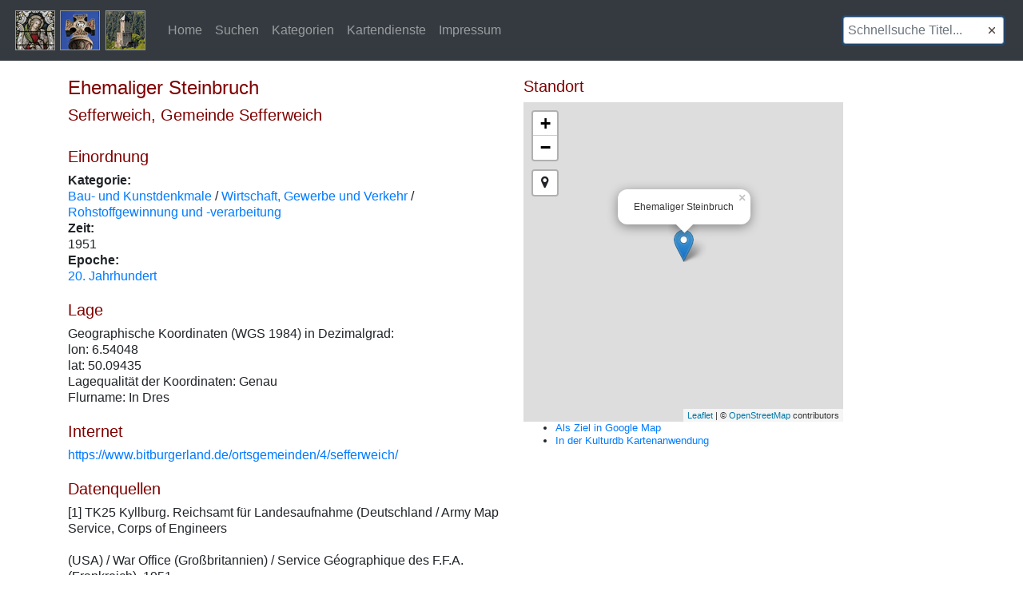

--- FILE ---
content_type: text/html; charset=UTF-8
request_url: https://www.kulturdb.de/einobjekt.php?id=47010
body_size: 2714
content:
<!DOCTYPE html>
<html lang="de">
  <head>
    <!-- Required meta tags -->
    <meta charset="utf-8">
    <meta name="viewport" content="width=device-width, initial-scale=1, shrink-to-fit=no">

    <!-- Bootstrap CSS -->
    <link rel="stylesheet" href="css/bootstrap.min.css" >
	 <link rel="stylesheet" href="css/leaflet.css" />
	 <link rel="stylesheet" href="https://maxcdn.bootstrapcdn.com/font-awesome/4.7.0/css/font-awesome.min.css">
	<link rel="stylesheet" href="https://cdnjs.cloudflare.com/ajax/libs/leaflet-locatecontrol/0.66.2/L.Control.Locate.min.css" />
	<link rel="stylesheet" href="css/MarkerCluster.Default.css" />
    <link href="css/Control.FullScreen.css" rel="stylesheet" type="text/css" />	
	<link href="css/kendo.common.min.css" rel="stylesheet" type="text/css" />
	<link href="css/kendo.default.min.css" rel="stylesheet" type="text/css" />
	<!-- Custom styles for this template -->
    <link href="css/custom.css" rel="stylesheet">
	<link rel="shortcut icon" type="image/x-icon" href="favicon.ico">
	<title>Datenbank der Kulturgüter in der Region Trier</title>
  </head>
  <body>	
	<button onclick="topFunction()" id="upBtn" title="Nach oben"><img src="img/to_top.png" > </button>
    <nav class="navbar navbar-expand-md navbar-dark fixed-top bg-dark">
      <a class="navbar-brand" href="index.php"><img src="img/logo.png"></a>
      <button class="navbar-toggler" type="button" data-toggle="collapse" data-target="#navbarsExampleDefault" aria-controls="navbarsExampleDefault" aria-expanded="false" aria-label="Toggle navigation">
        <span class="navbar-toggler-icon"></span>
      </button>

      <div class="collapse navbar-collapse" id="navbarsExampleDefault">
        <ul class="navbar-nav mr-auto">		
          <li class="nav-item ">
            <a class="nav-link" href="index.php">Home<span class="sr-only"></span></a>
          </li>
		   <li class="nav-item">
            <a class="nav-link " href="suche.php">Suchen<span class="sr-only"></span></a>
          </li>
		   <li class="nav-item">
            <a class="nav-link " href="allekategorien.php">Kategorien<span class="sr-only"></span></a>
          </li>		  
		 <li class="nav-item">
            <a class="nav-link " href="kartendienste.php">Kartendienste<span class="sr-only"></span></a>
          </li>
		<li class="nav-item">
            <a class="nav-link " href="impressum.php">Impressum<span class="sr-only"></span></a>
          </li>
        </ul>
        <form class="form-inline my-2 my-lg-0">
          <input class="form-control mr-sm-2" id="fastSearch" type="text" placeholder="Schnellsuche Titel..." aria-label="Schnellsuche Titel...">
        </form>
      </div>
    </nav>

	
    
    <div class="container">
		<div class="row">
		  <div class="col-md-6">
		  			  <br><br>
						<h4>Ehemaliger Steinbruch</h4>
			<h5></h5>
			<h5>Sefferweich, Gemeinde Sefferweich </h5>
			<br>
			
			
						<h5>Einordnung</h5>
						<strong>Kategorie:</strong><br>
			<a href="alleobjekte.php?kat=a&kd=Bau- und Kunstdenkmale" >Bau- und Kunstdenkmale</a> / <a href="alleobjekte.php?kat=b&kd=Wirtschaft, Gewerbe und Verkehr" >Wirtschaft, Gewerbe und Verkehr</a> / <a href="alleobjekte.php?kat=c&kd=Rohstoffgewinnung und -verarbeitung" >Rohstoffgewinnung und -verarbeitung</a><br>			<strong>Zeit:</strong><br>
			1951<br>
			<strong>Epoche:</strong><br>
			<a href="alleobjekte.php?kat=e&kd=20. Jahrhundert" >20. Jahrhundert</a><br><br>			
			<h5>Lage</h5>
			Geographische Koordinaten (WGS 1984) in Dezimalgrad:<br>
			lon: 6.54048<br>
			lat: 50.09435<br>
			Lagequalität der Koordinaten: Genau<br>
			Flurname: In Dres<br><br>
			
			<h5>Internet</h5>
						
			<a href="https://www.bitburgerland.de/ortsgemeinden/4/sefferweich/" target="_blank">https://www.bitburgerland.de/ortsgemeinden/4/sefferweich/</a><br><br>
			
			<h5>Datenquellen</h5>
			[1] TK25 Kyllburg. Reichsamt für Landesaufnahme (Deutschland / Army Map Service, Corps of Engineers <br /><br />
(USA) / War Office (Großbritannien) / Service Géographique des F.F.A. (Frankreich), 1951.<br><br>
			
																								<br>
			
			<h5>Stand</h5>
			Letzte Bearbeitung: 08.02.2018<br>
			Interne ID: 47010<br>
			ObjektURL: <a href="https://kulturdb.de/einobjekt.php?id=47010" target="_blank" >https://kulturdb.de/einobjekt.php?id=47010</a><br>
			<a href="mailto:?subject=Datenbank der Kulturgüter in der Region Trier - Ehemaliger Steinbruch&body=https://kulturdb.de/einobjekt.php?id=47010">ObjektURL als Mail versenden</a><br><br>
		  </div>
		  <div class="col-md-6">
		   		  <br><br>
					  <h5>Standort</h5>
		  <div id="objmap" style= "max-width: 400px; height:400px;"></div>
		  
		  <ul style="font-size: 0.8rem;">
		  <li><a href="https://www.google.com/maps/dir//50.09435,6.54048" target="_blank">Als Ziel in Google Map</a></li>
		  <li><a href="https://kulturdb.de/kdb_maplibre/?lon=6.54048&lat=50.09435&zoom=18.23&heading=0&pitch=16.5&layers=basemapv_grau,alkis_flurstuecke,alkis_flurstuecke_fill,grenze_kdb,kdb_all,wms_schummerung_de,alkis_flurstuecke_line,kdb_all_point,kdb_all_label" target="_blank">In der Kulturdb Kartenanwendung</a></li>
		 <!-- 
		   <li><a href="https://kulturdb.de/kdb_utm/mod_kdb/get_obj.php?lfdnr=47010&bl=wms_rp_dtk" target="_blank">Auf Topographischer Karte</a></li>		   
		  <li><a href="https://kulturdb.de/kdb_utm/mod_kdb/get_obj.php?lfdnr=47010&bl=rp_dop" target="_blank">Auf Luftbild</a></li>		  
		  <li><a href="https://kulturdb.de/kdb_utm/mod_kdb/get_obj.php?lfdnr=47010&bl=preussen" target="_blank">Auf Preußischer  Kartenaufnahme (1843-1873)</a></li>		  
		  <li><a href="https://kulturdb.de/kdb_utm/mod_kdb/get_obj.php?lfdnr=47010&bl=tranchot" target="_blank">Auf Kartenaufnahme der Rheinlande (1803-1820)</a></li>
		 -->
		 
		 </ul>
		  
		  		  		  		  		  		  
			<input id="myModal_titel" type="hidden" value="Ehemaliger Steinbruch" />
			<input id="myModal_lat" type="hidden" value="50.09435" />
			<input id="myModal_lon" type="hidden" value="6.54048" />
		  </div>

		</div>
    </div>
		
		
	    <div class="container">
 
	      <hr>
      <footer>
        <p>&copy; Datenbank der Kulturgüter in der Region Trier 2025 &nbsp;&nbsp;<a href="datenschutz.php" target="_blank" >Datenschutz</a> </p>
      </footer>
	  
	<script type="text/javascript">
		// Get the button
		let upbutton = document.getElementById("upBtn");

		// When the user scrolls down 20px from the top of the document, show the button
		window.onscroll = function() {scrollFunction()};

		function scrollFunction() {
		  if (document.body.scrollTop > 20 || document.documentElement.scrollTop > 20) {
			upbutton.style.display = "block";
		  } else {
			upbutton.style.display = "none";
		  }
		}

		// When the user clicks on the button, scroll to the top of the document
		function topFunction() {
		  document.body.scrollTop = 0;
		  document.documentElement.scrollTop = 0;
		}
	</script>	</div> <!-- /container -->

		<!-- Optional JavaScript -->
	<!-- jQuery first, then Popper.js, then Bootstrap JS -->
	<script src="js/jquery.full.js"  type="text/javascript" ></script>
	<script src="js/popper.min.js"  type="text/javascript" ></script>
	<script src="js/bootstrap.min.js"  type="text/javascript" ></script>
	<script src="js/kendo.full.js" type="text/javascript"></script>
	<script src="js/leaflet.js" type="text/javascript"></script>
	<script src="js/Locate.js" ></script>
	<script src="js/kdb.js" type="text/javascript"></script>
		<script type="text/javascript">		
		fastSearchAutocomplete();		
				createLeafletmap(50.09435,6.54048,'Ehemaliger Steinbruch');
				
	</script>	
	</body>
</html>



--- FILE ---
content_type: text/css
request_url: https://www.kulturdb.de/css/kendo.default.min.css
body_size: 9897
content:
/* Kendo skin */
.k-theme-test-class,
.ktb-theme-id-default {
  opacity: 0;
}
.ktb-var-accent {
  color: #c00000;
}
.ktb-var-base {
  color: #e9e9e9;
}
.ktb-var-background {
  color: #ffffff;
}
.ktb-var-border-radius {
  border-radius: 3px;
}
.ktb-var-normal-background {
  color: #ffffff;
}
.ktb-var-normal-gradient {
  background-image: none;
  background-image: none, linear-gradient(to bottom, rgba(255, 255, 255, 0.6) 0px, transparent 100%);
}
.ktb-var-normal-text-color {
  color: #2e2e2e;
}
.ktb-var-hover-background {
  color: #bcb4b0;
}
.ktb-var-hover-gradient {
  background-image: none;
  background-image: none, linear-gradient(to bottom, rgba(255, 255, 255, 0.4) 0px, transparent 100%);
}
.ktb-var-hover-text-color {
  color: #2e2e2e;
}
.ktb-var-selected-background {
  color: #c00000;
}
.ktb-var-selected-gradient {
  background-image: none;
  background-image: none, linear-gradient(to bottom, rgba(255, 255, 255, 0.2) 0px, transparent 100%);
}
.ktb-var-selected-text-color {
  color: #ffffff;
}
.ktb-var-error {
  color: #db4240;
}
.ktb-var-warning {
  color: #ffe79e;
}
.ktb-var-success {
  color: #37b400;
}
.ktb-var-info {
  color: #0066cc;
}
.ktb-var-series-a {
  color: #c00000;
}
.ktb-var-series-b {
  color: #a0a700;
}
.ktb-var-series-c {
  color: #ff8d00;
}
.ktb-var-series-d {
  color: #678900;
}
.ktb-var-series-e {
  color: #ffb53c;
}
.ktb-var-series-f {
  color: #396000;
}
.k-grid-norecords-template {
  background-color: #ffffff;
  border: 1px solid #d5d5d5;
}
.k-in,
.k-item,
.k-window-action {
  border-color: transparent;
}
/* main colors */
.k-block,
.k-widget {
  background-color: #ffffff;
}
.k-block,
.k-widget,
.k-input,
.k-textbox,
.k-group,
.k-content,
.k-header,
.k-filter-row > th,
.k-editable-area,
.k-separator,
.k-colorpicker .k-i-arrow-s,
.k-textbox > input,
.k-autocomplete,
.k-dropdown-wrap,
.k-toolbar,
.k-group-footer td,
.k-grid-footer,
.k-footer-template td,
.k-state-default,
.k-state-default .k-select,
.k-state-disabled,
.k-grid-header,
.k-grid-header-wrap,
.k-grid-header-locked,
.k-grid-footer-locked,
.k-grid-content-locked,
.k-grid td,
.k-grid td.k-state-selected,
.k-grid-footer-wrap,
.k-pager-wrap,
.k-pager-wrap .k-link,
.k-pager-refresh,
.k-grouping-header,
.k-grouping-header .k-group-indicator,
.k-panelbar > .k-item > .k-link,
.k-panel > .k-item > .k-link,
.k-panelbar .k-panel,
.k-panelbar .k-content,
.k-treemap-tile,
.k-calendar th,
.k-slider-track,
.k-splitbar,
.k-dropzone-active,
.k-tiles,
.k-toolbar,
.k-tooltip,
.k-button-group .k-tool,
.k-upload-files,
.k-popup.k-align .k-list .k-item:last-child,
.k-editor-dialog .k-tabstrip-items {
  border-color: #d5d5d5;
}
.k-group,
.k-toolbar,
.k-grouping-header,
.k-pager-wrap,
.k-group-footer td,
.k-grid-footer,
.k-footer-template td,
.k-widget .k-status,
.k-calendar th,
.k-dropzone-hovered,
.k-widget.k-popup {
  background-color: #f5f5f5;
}
.k-grouping-row td,
td.k-group-cell,
.k-resize-handle-inner {
  background-color: #eae8e8;
}
.k-list-container {
  border-color: #c5c5c5;
  background-color: #e9e9e9;
}
.k-content,
.k-editable-area,
.k-panelbar > li.k-item,
.k-panel > li.k-item,
.k-tiles {
  background-color: #ffffff;
}
.k-alt,
.k-separator,
.k-resource.k-alt,
.k-pivot-layout > tbody > tr:first-child > td:first-child {
  background-color: #f1f1f1;
}
.k-pivot-rowheaders .k-alt .k-alt,
.k-header.k-alt {
  background-color: #dcdcdc;
}
.k-textbox,
.k-autocomplete.k-header,
.k-dropdown-wrap.k-state-active,
.k-picker-wrap.k-state-active,
.k-numeric-wrap.k-state-active {
  border-color: #d5d5d5;
  background-color: #e9e9e9;
}
.k-textbox > input,
.k-autocomplete .k-input,
.k-dropdown-wrap .k-input,
.k-autocomplete.k-state-focused .k-input,
.k-dropdown-wrap.k-state-focused .k-input,
.k-picker-wrap.k-state-focused .k-input,
.k-numeric-wrap.k-state-focused .k-input {
  border-color: #d5d5d5;
}
input.k-textbox,
textarea.k-textbox,
input.k-textbox:hover,
textarea.k-textbox:hover,
.k-textbox > input {
  background: none;
}
.k-input,
input.k-textbox,
textarea.k-textbox,
input.k-textbox:hover,
textarea.k-textbox:hover,
.k-textbox > input,
.k-multiselect-wrap {
  background-color: #fff;
  color: #2e2e2e;
}
.k-input[readonly] {
  background-color: #fff;
  color: #2e2e2e;
}
.k-block,
.k-widget,
.k-popup,
.k-content,
.k-toolbar,
.k-dropdown .k-input {
  color: #2e2e2e;
}
.k-inverse {
  color: #ffffff;
}
.k-block {
  color: #313131;
}
.k-link:link,
.k-link:visited,
.k-nav-current.k-state-hover .k-link {
  color: #2e2e2e;
}
.k-tabstrip-items .k-link,
.k-panelbar > li > .k-link {
  color: #2e2e2e;
}
.k-header,
.k-treemap-title,
.k-grid-header .k-header > .k-link {
  color: #313131;
}
.k-header,
.k-grid-header,
.k-toolbar,
.k-dropdown-wrap,
.k-picker-wrap,
.k-numeric-wrap,
.k-grouping-header,
.k-pager-wrap,
.k-textbox,
.k-button,
.k-progressbar,
.k-draghandle,
.k-autocomplete,
.k-state-highlight,
.k-tabstrip-items .k-item,
.k-panelbar .k-tabstrip-items .k-item,
.km-pane-wrapper > .km-pane > .km-view > .km-content {
  background-image: none;
  background-image: none, linear-gradient(to bottom, rgba(255, 255, 255, 0.6) 0px, transparent 100%);
  background-position: 50% 50%;
  background-color: #eae8e8;
}
.k-block,
.k-header,
.k-grid-header,
.k-toolbar,
.k-grouping-header,
.k-pager-wrap,
.k-button,
.k-draghandle,
.k-treemap-tile,
html .km-pane-wrapper .k-header {
  background-color: #eae8e8;
}
.k-mediaplayer-toolbar {
  background-color: rgba(245, 245, 245, 0.7);
}
/* icons */
.k-icon:hover,
.k-state-hover .k-icon,
.k-state-selected .k-icon,
.k-state-focused .k-icon,
.k-column-menu .k-state-hover .k-sprite,
.k-column-menu .k-state-active .k-sprite,
.k-pager-numbers .k-current-page .k-link:hover:after,
.k-scheduler-toolbar > ul.k-scheduler-views > li.k-current-view.k-state-hover > .k-link:after {
  opacity: 1;
}
.k-icon,
.k-state-disabled .k-icon,
.k-column-menu .k-sprite,
.k-pager-numbers .k-current-page .k-link:after,
.k-scheduler-toolbar > ul.k-scheduler-views > li.k-current-view > .k-link:after {
  opacity: 0.9;
}
.k-mobile-list .k-check:checked,
.k-mobile-list .k-edit-field [type=checkbox]:checked,
.k-mobile-list .k-edit-field [type=radio]:checked {
  opacity: 0.9;
}
.k-tool {
  border-color: transparent;
}
.k-icon,
.k-tool-icon,
.k-grouping-dropclue,
.k-drop-hint,
.k-column-menu .k-sprite,
.k-grid-mobile .k-resize-handle-inner:before,
.k-grid-mobile .k-resize-handle-inner:after,
.k-pager-numbers .k-current-page .k-link:after,
.k-scheduler-toolbar > ul.k-scheduler-views > li.k-current-view > .k-link:after,
.k-gantt-views > .k-current-view > .k-link:after {
  background-image: url('img/sprite.png');
  border-color: transparent;
}
/* IE will ignore the above selectors if these are added too */
.k-mobile-list .k-check:checked,
.k-mobile-list .k-edit-field [type=checkbox]:checked,
.k-mobile-list .k-edit-field [type=radio]:checked {
  background-image: url('img/sprite.png');
  border-color: transparent;
}
.k-loading,
.k-state-hover .k-loading,
.k-i-loading,
.k-state-hover .k-i-loading {
  background-image: url('img/loading.gif');
  background-position: 50% 50%;
}
.k-loading-image {
  background-image: url('img/loading-image.gif');
}
.k-loading-color {
  background-color: #ffffff;
}
.k-button {
  color: #2e2e2e;
  border-color: #c5c5c5;
  background-color: #e9e9e9;
}
.k-draghandle {
  border-color: #c5c5c5;
  background-color: #ffffff;
  box-shadow: none;
}
.k-draghandle:hover {
  border-color: #b6b6b6;
  background-color: #bbb4b1;
  box-shadow: none;
}
/* Scheduler */
.k-scheduler {
  color: #ffffff;
  background-color: #ffffff;
}
.k-scheduler-layout {
  color: #2e2e2e;
}
.k-scheduler-datecolumn,
.k-scheduler-groupcolumn {
  background-color: #ffffff;
  color: #2e2e2e;
}
.k-scheduler-times tr,
.k-scheduler-times th,
.k-scheduler-table td,
.k-scheduler-header th,
.k-scheduler-header-wrap,
.k-scheduler-times {
  border-color: #c5c5c5;
}
.k-nonwork-hour {
  background-color: #f1f1f1;
}
.k-gantt .k-nonwork-hour {
  background-color: rgba(233, 233, 233, 0.2);
}
.k-gantt .k-header.k-nonwork-hour {
  background-color: rgba(233, 233, 233, 0.15);
}
.k-scheduler-table .k-today,
.k-today > .k-scheduler-datecolumn,
.k-today > .k-scheduler-groupcolumn {
  background-color: #f8f8f8;
}
.k-scheduler-now-arrow {
  border-left-color: #721715;
}
.k-scheduler-now-line {
  background-color: #721715;
}
.k-event,
.k-task-complete {
  border-color: #ff6969;
  background: #ff1d1d 0 -257px url('textures/highlight.png') repeat-x;
  color: #ffffff;
}
.k-event-inverse {
  color: #ffffff;
}
.k-event.k-state-selected {
  background-position: 0 0;
  box-shadow: 0 0 0 2px #2e2e2e;
}
.k-event .k-resize-handle:after,
.k-task-single .k-resize-handle:after {
  background-color: #787878;
}
.k-scheduler-marquee:before,
.k-scheduler-marquee:after {
  border-color: #c00000;
}
.k-panelbar .k-content,
.k-panelbar .k-panel,
.k-panelbar .k-item {
  background-color: #ffffff;
  color: #2e2e2e;
  border-color: #c5c5c5;
}
.k-panelbar > li > .k-link {
  color: #2e2e2e;
}
.k-panelbar > .k-item > .k-link {
  border-color: #c5c5c5;
}
.k-panel > li.k-item {
  background-color: #ffffff;
}
/* states */
.k-state-active,
.k-state-active:hover,
.k-active-filter,
.k-tabstrip .k-state-active {
  background-color: #ffffff;
  border-color: #9f9f9f;
  color: #313131;
}
.k-fieldselector .k-list-container {
  background-color: #ffffff;
}
.k-button:focus,
.k-button.k-state-focused {
  border-color: #c5c5c5;
}
.k-button:hover,
.k-button.k-state-hover {
  color: #2e2e2e;
  border-color: #b6b6b6;
  background-color: #bcb4b0;
}
.k-button:active,
.k-button.k-state-active {
  color: #ffffff;
  background-color: #c00000;
  border-color: #c50000;
}
.k-button:active:hover,
.k-button.k-state-active:hover {
  color: #ffffff;
  border-color: #8d8079;
  background-color: #cf0000;
}
.k-button[disabled],
.k-button.k-state-disabled,
.k-state-disabled .k-button,
.k-state-disabled .k-button:hover,
.k-button.k-state-disabled:hover,
.k-state-disabled .k-button:active,
.k-button.k-state-disabled:active {
  color: #c3c3c3;
  border-color: #c5c5c5;
  background-color: #e9e9e9;
  background-image: none;
  background-image: none, linear-gradient(to bottom, rgba(255, 255, 255, 0.6) 0px, transparent 100%);
}
.k-button:focus:not(.k-state-disabled):not([disabled]) {
  box-shadow: inset 0 0 3px 1px #b6b6b6;
}
.k-button:focus:active:not(.k-state-disabled):not([disabled]) {
  box-shadow: inset 0 0 3px 1px #920000;
}
.k-menu .k-state-hover > .k-state-active {
  background-color: transparent;
}
.k-button-bare.k-state-focused .k-font-icon,
.k-button-bare:focus .k-font-icon {
  text-shadow: 0 0 3px currentColor;
}
html .k-mediaplayer-toolbar .k-button-bare:active,
html .k-mediaplayer-toolbar .k-button-bare.k-state-active,
html .k-mediaplayer-toolbar .k-button-bare.k-state-active:hover {
  color: #c00000;
}
.k-menu .k-state-selected > .k-link {
  color: #ffffff;
  background-color: #c00000;
  border-color: #c50000;
  background-image: none;
  background-image: none, linear-gradient(to bottom, rgba(255, 255, 255, 0.2) 0px, transparent 100%);
}
.k-menu .k-link.k-state-active {
  background-color: #ffffff;
  border-color: #9f9f9f;
  color: #313131;
}
.k-menu .k-state-hover > .k-link {
  color: #2e2e2e;
  background-color: #bcb4b0;
  border-color: #b6b6b6;
  background-image: none;
  background-image: none, linear-gradient(to bottom, rgba(255, 255, 255, 0.4) 0px, transparent 100%);
}
.k-state-highlight {
  background: #ffffff;
  color: #313131;
}
.k-state-focused,
.k-grouping-row .k-state-focused {
  border-color: #d5d5d5;
}
.k-calendar .k-link {
  color: #2e2e2e;
}
.k-calendar .k-footer {
  padding: 0;
}
.k-calendar .k-footer .k-nav-today {
  color: #2e2e2e;
  text-decoration: none;
  background-color: #ffffff;
}
.k-calendar .k-footer .k-nav-today:hover,
.k-calendar .k-footer .k-nav-today.k-state-hover {
  background-color: #ffffff;
  text-decoration: underline;
}
.k-calendar .k-footer .k-nav-today:active {
  background-color: #ffffff;
}
.k-calendar .k-link.k-nav-fast {
  color: #2e2e2e;
}
.k-calendar .k-nav-fast.k-state-hover {
  text-decoration: none;
  background-color: #bcb4b0;
  color: #2e2e2e;
}
.k-calendar .k-link.k-state-hover {
  border-radius: 4px;
}
.k-calendar .k-today {
  box-shadow: inset 0 0 0 1px #c00000;
}
.k-calendar .k-today .k-link {
  color: #c00000;
  font-weight: bold;
}
.k-calendar td.k-today.k-state-focused,
.k-calendar td.k-today.k-state-focused.k-state-hover {
  box-shadow: inset 0 0 3px 1px #aeaeae;
}
.k-calendar td.k-today.k-state-hover,
.k-calendar td.k-today.k-state-selected {
  box-shadow: none;
}
.k-calendar td.k-today.k-state-hover .k-link {
  color: #2e2e2e;
}
.k-calendar .k-footer .k-link {
  border-radius: 0;
}
.k-calendar th {
  background-color: #f5f5f5;
}
.k-calendar td.k-state-selected.k-state-hover {
  background-color: #c00000;
  background-image: none;
}
.k-calendar td.k-state-selected .k-link,
.k-calendar td.k-today.k-state-selected.k-state-hover .k-link {
  color: #ffffff;
}
.k-calendar td.k-state-focused.k-state-selected,
.k-calendar td.k-state-selected.k-state-active,
.k-calendar td.k-state-selected:active,
.k-calendar td.k-state-selected.k-state-hover:active {
  box-shadow: inset 0 0 3px 1px #aeaeae;
}
.k-window-titlebar .k-link {
  border-radius: 4px;
}
.k-calendar-container.k-group {
  border-color: #c5c5c5;
}
.k-state-selected,
.k-state-selected:link,
.k-state-selected:visited,
.k-list > .k-state-selected,
.k-list > .k-state-highlight,
.k-panel > .k-state-selected,
.k-ghost-splitbar-vertical,
.k-ghost-splitbar-horizontal,
.k-draghandle.k-state-selected:hover,
.k-scheduler .k-scheduler-toolbar .k-state-selected,
.k-scheduler .k-today.k-state-selected,
.k-marquee-color {
  color: #ffffff;
  background-color: #c00000;
  border-color: #c50000;
}
.k-virtual-item.k-first,
.k-group-header + .k-list > .k-item.k-first,
.k-static-header + .k-list > .k-item.k-first {
  border-top-color: #b6b6b6;
}
.k-group-header + div > .k-list > .k-item.k-first:before {
  border-top-color: #b9b3b3;
}
.k-popup > .k-group-header,
.k-popup > .k-virtual-wrap > .k-group-header {
  background: #b6b6b6;
  color: #ffffff;
}
.k-popup .k-list .k-item > .k-group {
  background: #b9b3b3;
  color: #fff;
  border-bottom-left-radius: 2px;
}
.k-popup .k-treeview .k-item > .k-group {
  background: transparent;
  color: #2e2e2e;
}
.k-marquee-text {
  color: #ffffff;
}
.k-state-focused,
.k-list > .k-state-focused,
.k-listview > .k-state-focused,
.k-grid-header th.k-state-focused,
td.k-state-focused,
.k-button.k-state-focused {
  box-shadow: inset 0 0 3px 1px #aeaeae;
}
.k-state-focused.k-state-selected,
.k-list > .k-state-focused.k-state-selected,
.k-listview > .k-state-focused.k-state-selected,
td.k-state-focused.k-state-selected {
  box-shadow: inset 0 0 3px 1px #920000;
}
.k-ie8 .k-panelbar span.k-state-focused,
.k-ie8 .k-menu li.k-state-focused,
.k-ie8 .k-listview > .k-state-focused,
.k-ie8 .k-grid-header th.k-state-focused,
.k-ie8 td.k-state-focused,
.k-ie8 .k-tool.k-state-hover,
.k-ie8 .k-button:focus,
.k-ie8 .k-button.k-state-focused {
  background-color: #bcb4b0;
}
.k-list > .k-state-selected.k-state-focused,
.k-list-optionlabel.k-state-selected.k-state-focused {
  box-shadow: none;
}
.k-state-selected > .k-link,
.k-panelbar > li > .k-state-selected,
.k-panelbar > li.k-state-default > .k-link.k-state-selected {
  color: #ffffff;
}
.k-state-hover,
.k-state-hover:hover,
.k-splitbar-horizontal-hover:hover,
.k-splitbar-vertical-hover:hover,
.k-list > .k-state-hover,
.k-scheduler .k-scheduler-toolbar ul li.k-state-hover,
.k-pager-wrap .k-link:hover,
.k-dropdown .k-state-focused,
.k-filebrowser-dropzone,
.k-mobile-list .k-item > .k-link:active,
.k-mobile-list .k-item > .k-label:active,
.k-mobile-list .k-edit-label.k-check:active,
.k-mobile-list .k-recur-view .k-check:active {
  color: #2e2e2e;
  background-color: #bcb4b0;
  border-color: #b6b6b6;
}
/* this selector should be used separately, otherwise old IEs ignore the whole rule */
.k-mobile-list .k-scheduler-timezones .k-edit-field:nth-child(2):active {
  color: #2e2e2e;
  background-color: #bcb4b0;
  border-color: #b6b6b6;
}
.k-ie8 .k-window-titlebar .k-state-hover {
  border-color: #b6b6b6;
}
.k-state-hover > .k-select,
.k-state-focused > .k-select {
  border-color: #b6b6b6;
}
.k-button:hover,
.k-button.k-state-hover,
.k-button:focus,
.k-button.k-state-focused,
.k-textbox:hover,
.k-state-hover,
.k-state-hover:hover,
.k-pager-wrap .k-link:hover,
.k-other-month.k-state-hover .k-link,
div.k-filebrowser-dropzone em,
.k-draghandle:hover {
  background-image: none;
  background-image: none, linear-gradient(to bottom, rgba(255, 255, 255, 0.4) 0px, transparent 100%);
}
.k-pager-wrap {
  background-color: #eae8e8;
  color: #313131;
}
.k-autocomplete.k-state-active,
.k-picker-wrap.k-state-active,
.k-numeric-wrap.k-state-active,
.k-dropdown-wrap.k-state-active,
.k-state-active,
.k-state-active:hover,
.k-state-active > .k-link,
.k-button:active,
.k-panelbar > .k-item > .k-state-focused {
  background-image: none;
}
.k-state-selected,
.k-button:active,
.k-button.k-state-active,
.k-draghandle.k-state-selected:hover {
  background-image: none;
  background-image: none, linear-gradient(to bottom, rgba(255, 255, 255, 0.2) 0px, transparent 100%);
}
.k-button:active,
.k-button.k-state-active,
.k-draghandle.k-state-selected:hover {
  background-position: 50% 50%;
}
.k-tool-icon {
  background-image: url('img/sprite.png');
}
.k-state-hover > .k-link,
.k-other-month.k-state-hover .k-link,
div.k-filebrowser-dropzone em {
  color: #2e2e2e;
}
.k-autocomplete.k-state-hover,
.k-autocomplete.k-state-focused,
.k-picker-wrap.k-state-hover,
.k-picker-wrap.k-state-focused,
.k-numeric-wrap.k-state-hover,
.k-numeric-wrap.k-state-focused,
.k-dropdown-wrap.k-state-hover,
.k-dropdown-wrap.k-state-focused {
  background-color: #bdb4af;
  background-image: none;
  background-image: none, linear-gradient(to bottom, rgba(255, 255, 255, 0.4) 0px, transparent 100%);
  background-position: 50% 50%;
  border-color: #b6b6b6;
}
.km-pane-wrapper .k-mobile-list input:not([type="checkbox"]):not([type="radio"]),
.km-pane-wrapper .km-pane .k-mobile-list select:not([multiple]),
.km-pane-wrapper .k-mobile-list textarea,
.k-dropdown .k-state-focused .k-input {
  color: #2e2e2e;
}
.km-pane-wrapper .km-pane .k-mobile-list.k-filter-menu .k-space-right {
  background-image: none;
  background-image: none, linear-gradient(to bottom, rgba(255, 255, 255, 0.6) 0px, transparent 100%);
  background-position: 50% 50%;
  background: #ececec;
  border-color: #c5c5c5;
}
.km-pane-wrapper .km-pane .k-mobile-list.k-filter-menu .k-space-right > input {
  background: #ffffff;
  border-color: #c5c5c5;
}
.km-pane-wrapper .km-pane .k-mobile-list.k-filter-menu .k-space-right > input:focus {
  box-shadow: 0 0 3px 0 rgba(0, 0, 0, 0.3);
}
.k-dropdown .k-state-hover .k-input {
  color: #2e2e2e;
}
.k-state-error {
  border-color: #721715;
  background-color: #f4f3f2;
  color: #ff5555;
}
.k-state-disabled {
  opacity: .7;
}
.k-ie8 .k-state-disabled {
  filter: alpha(opacity=70);
}
.k-tile-empty.k-state-selected,
.k-loading-mask.k-state-selected {
  border-width: 0;
  background-image: none;
  background-color: transparent;
}
.k-state-disabled,
.k-state-disabled .k-link,
.k-state-disabled .k-button,
.k-other-month,
.k-other-month .k-link,
.k-dropzone em,
.k-tile-empty strong,
.k-slider .k-draghandle {
  color: #c3c3c3;
}
.k-dropzone .k-upload-status {
  color: #c3c3c3;
}
/* Progressbar */
.k-progressbar-indeterminate {
  background: url('img/indeterminate.gif');
}
.k-progressbar-indeterminate .k-progress-status-wrap,
.k-progressbar-indeterminate .k-state-selected {
  display: none;
}
/* Slider */
.k-slider-track {
  background-color: #d5d5d5;
}
.k-slider-selection {
  background-color: #c00000;
}
.k-slider-horizontal .k-tick {
  background-image: url('img/slider-h.gif');
}
.k-slider-vertical .k-tick {
  background-image: url('img/slider-v.gif');
}
/* Tooltip */
.k-widget.k-tooltip {
  background-image: none;
  background-image: none, linear-gradient(to bottom, rgba(255, 255, 255, 0.6) 0px, transparent 100%);
  background-position: 50% 50%;
  background-color: #eae8e8;
  color: #313131;
  border-color: transparent;
  box-shadow: 0 4px 6px rgba(0, 0, 0, 0.3);
}
.k-widget.k-tooltip-validation {
  border-color: #ffe79e;
  background-color: #ffe79e;
  color: #6b5100;
}
/* Bootstrap theme fix */
.input-prepend .k-tooltip-validation,
.input-append .k-tooltip-validation {
  font-size: 12px;
  position: relative;
  top: 3px;
}
.k-callout-n {
  border-bottom-color: #eae8e8;
}
.k-callout-w {
  border-right-color: #eae8e8;
}
.k-callout-s {
  border-top-color: #eae8e8;
}
.k-callout-e {
  border-left-color: #eae8e8;
}
.k-tooltip-validation .k-callout-n {
  border-bottom-color: #ffe79e;
}
.k-tooltip-validation .k-callout-w {
  border-right-color: #ffe79e;
}
.k-tooltip-validation .k-callout-s {
  border-top-color: #ffe79e;
}
.k-tooltip-validation .k-callout-e {
  border-left-color: #ffe79e;
}
/* Splitter */
.k-splitbar {
  background-color: #e9e9e9;
}
.k-restricted-size-vertical,
.k-restricted-size-horizontal {
  background-color: #ff5555;
}
/* Upload */
.k-file {
  background-color: #ffffff;
  border-color: #d5d5d5;
}
.k-file-progress {
  color: #313131;
}
.k-file-progress .k-progress {
  background-color: #0066cc;
}
.k-file-success {
  color: #37b400;
}
.k-file-success .k-progress {
  background-color: #37b400;
}
.k-file-error {
  color: #db4240;
}
.k-file-error .k-progress,
.k-file-invalid .k-progress {
  background-color: #db4240;
}
.k-file-extension-wrapper,
.k-multiple-files-extension-wrapper {
  color: #c3c3c3;
  border-color: #c3c3c3;
}
.k-file-invalid .k-file-name-invalid {
  color: #db4240;
}
.k-file-invalid-extension-wrapper,
.k-multiple-files-invalid-extension-wrapper {
  color: #db4240;
  border-color: #f2bdbc;
}
.k-file-extension-wrapper:before,
.k-multiple-files-extension-wrapper:before {
  background-color: #ffffff;
  border-color: transparent transparent #c3c3c3 #c3c3c3;
}
.k-file-invalid-extension-wrapper:before,
.k-multiple-files-invalid-extension-wrapper:before {
  background-color: #ffffff;
  border-color: transparent transparent #f2bdbc #f2bdbc;
}
.k-multiple-files-extension-wrapper:after {
  border-top-color: #c3c3c3;
  border-left-color: #c3c3c3;
}
.k-multiple-files-invalid-extension-wrapper:after {
  border-top-color: #f2bdbc;
  border-left-color: #f2bdbc;
}
.k-file-size,
.k-file-information,
.k-file-validation-message {
  color: #c3c3c3;
}
.k-upload .k-upload-selected {
  color: #c00000;
  border-color: #d5d5d5;
}
/* ImageBrowser */
.k-tile {
  border-color: #ffffff;
}
.k-textbox:hover,
.k-tiles li.k-state-hover {
  border-color: #b6b6b6;
}
.k-tiles li.k-state-selected {
  border-color: #c50000;
}
.k-filebrowser .k-tile .k-folder,
.k-filebrowser .k-tile .k-file,
.k-filebrowser .k-tile .k-i-folder,
.k-filebrowser .k-tile .k-i-file {
  background-image: url('img/imagebrowser.png');
  background-size: auto auto;
}
/* TreeMap */
.k-leaf,
.k-leaf.k-state-hover:hover {
  color: #fff;
}
.k-leaf.k-inverse,
.k-leaf.k-inverse.k-state-hover:hover {
  color: #000;
}
/* Shadows */
.k-widget,
.k-button {
  box-shadow: none;
}
.k-slider,
.k-treeview,
.k-upload {
  box-shadow: none;
}
.k-state-hover {
  box-shadow: none;
}
.k-textbox:focus,
.k-autocomplete.k-state-focused,
.k-dropdown-wrap.k-state-focused,
.k-picker-wrap.k-state-focused,
.k-numeric-wrap.k-state-focused {
  box-shadow: 0 0 3px 0 rgba(0, 0, 0, 0.3);
}
.k-state-selected {
  box-shadow: none;
}
.k-state-active {
  box-shadow: none;
}
.k-grid tr:hover {
  background-color: #bdb4af;
  background-image: none;
  background-image: none, linear-gradient(to bottom, rgba(255, 255, 255, 0.4) 0px, transparent 100%);
  background-position: 50% 50%;
}
.k-pivot-rowheaders .k-grid tr:hover {
  background: none;
}
.k-grid tr.k-state-selected:hover,
.k-grid td.k-state-selected:hover {
  background-color: #c00000;
  background-image: none;
}
.k-popup,
.k-menu .k-menu-group,
.k-grid .k-filter-options,
.k-time-popup,
.k-datepicker-calendar,
.k-autocomplete.k-state-border-down,
.k-autocomplete.k-state-border-up,
.k-dropdown-wrap.k-state-active,
.k-picker-wrap.k-state-active,
.k-multiselect.k-state-focused,
.k-filebrowser .k-image,
.k-tooltip {
  box-shadow: 0 2px 2px 0 rgba(0, 0, 0, 0.3);
}
.k-treemap-tile.k-state-hover {
  box-shadow: inset 0 0 0 3px #d5d5d5;
}
/* Window */
.k-window {
  border-color: rgba(0, 0, 0, 0.3);
  box-shadow: 1px 1px 7px 1px rgba(128, 128, 128, 0.3);
  background-color: #ffffff;
}
.k-window.k-state-focused {
  border-color: rgba(0, 0, 0, 0.3);
  box-shadow: 1px 1px 7px 1px rgba(0, 0, 0, 0.3);
}
.k-window.k-window-maximized,
.k-window-maximized .k-window-titlebar,
.k-window-maximized .k-window-content {
  border-radius: 0;
}
.k-shadow {
  box-shadow: 0 1px 2px 0 rgba(0, 0, 0, 0.3);
}
.k-inset {
  box-shadow: inset 0 1px 1px rgba(0, 0, 0, 0.3);
}
/* Selection */
.k-editor-inline ::selection {
  background-color: #c50000;
  text-shadow: none;
  color: #fff;
}
.k-editor-inline ::-moz-selection {
  background-color: #c50000;
  text-shadow: none;
  color: #fff;
}
/* Notification */
.k-widget.k-notification.k-notification-info {
  background-color: #0066cc;
  color: #aeaeae;
  border-color: #0069d1;
}
.k-widget.k-notification.k-notification-success {
  background-color: #37b400;
  color: #6e6e6e;
  border-color: #278100;
}
.k-widget.k-notification.k-notification-warning {
  background-color: #ffe79e;
  color: #666666;
  border-color: #ffe38f;
}
.k-widget.k-notification.k-notification-error {
  background-color: #db4240;
  color: #6e6e6e;
  border-color: #c32725;
}
/* Gantt */
.k-gantt .k-treelist {
  background: #f1f1f1;
}
.k-gantt .k-treelist .k-alt {
  background-color: #e4e4e4;
}
.k-gantt .k-treelist tr:hover {
  background-image: none;
  background-image: none, linear-gradient(to bottom, rgba(255, 255, 255, 0.6) 0px, transparent 100%);
  background-color: #b9b3b3;
}
.k-gantt .k-treelist .k-state-selected,
.k-gantt .k-treelist .k-state-selected td,
.k-gantt .k-treelist .k-alt.k-state-selected,
.k-gantt .k-treelist .k-alt.k-state-selected > td {
  background-color: #c00000;
  background-image: none;
  background-image: none, linear-gradient(to bottom, rgba(255, 255, 255, 0.2) 0px, transparent 100%);
}
.k-gantt .k-treelist .k-state-selected:hover,
.k-gantt .k-treelist .k-state-selected:hover td {
  background-color: #c00000;
  background-image: none;
}
.k-task-dot:after {
  background-color: #2e2e2e;
  border-color: #2e2e2e;
}
.k-task-dot:hover:after {
  background-color: #ffffff;
}
.k-task-summary {
  border-color: #6e6e6e;
  background: #6e6e6e;
}
.k-task-milestone,
.k-task-summary-complete {
  border-color: #2e2e2e;
  background: #2e2e2e;
}
.k-state-selected.k-task-summary {
  border-color: #ff4141;
  background: #ff4141;
}
.k-state-selected.k-task-milestone,
.k-state-selected .k-task-summary-complete {
  border-color: #c00000;
  background: #c00000;
}
.k-task-single {
  background-color: #ff8d8d;
  border-color: #ff6969;
  color: #ffffff;
}
.k-state-selected.k-task-single {
  border-color: #c50000;
}
.k-line {
  background-color: #2e2e2e;
  color: #2e2e2e;
}
.k-state-selected.k-line {
  background-color: #c00000;
  color: #c00000;
}
.k-resource {
  background-color: #ffffff;
}
/* PivotGrid */
.k-i-kpi-decrease,
.k-i-kpi-denied,
.k-i-kpi-equal,
.k-i-kpi-hold,
.k-i-kpi-increase,
.k-i-kpi-open {
  background-image: url('img/sprite_kpi.png');
}
/* Border radius */
.k-block,
.k-button,
.k-textbox,
.k-drag-clue,
.k-touch-scrollbar,
.k-window,
.k-window-titleless .k-window-content,
.k-window-action,
.k-inline-block,
.k-grid .k-filter-options,
.k-grouping-header .k-group-indicator,
.k-autocomplete,
.k-multiselect,
.k-combobox,
.k-dropdown,
.k-dropdown-wrap,
.k-datepicker,
.k-timepicker,
.k-colorpicker,
.k-datetimepicker,
.k-notification,
.k-numerictextbox,
.k-picker-wrap,
.k-numeric-wrap,
.k-colorpicker,
.k-list-container,
.k-calendar-container,
.k-calendar td,
.k-calendar .k-link,
.k-treeview .k-in,
.k-editor-inline,
.k-tooltip,
.k-tile,
.k-slider-track,
.k-slider-selection,
.k-upload,
.k-split-button .k-gantt-views,
.k-gantt-views > .k-current-view {
  border-radius: 3px;
}
.k-tool {
  text-align: center;
  vertical-align: middle;
}
.k-tool.k-group-start,
.k-toolbar .k-split-button .k-button,
.k-toolbar .k-button-group .k-group-start {
  border-radius: 3px 0 0 3px;
}
.k-rtl .k-tool.k-group-start,
.k-rtl .k-toolbar .k-split-button .k-button,
.k-rtl .k-toolbar .k-button-group .k-group-start {
  border-radius: 0 3px 3px 0;
}
.k-toolbar .k-button-group > .k-group-end {
  border-radius: 3px;
}
.k-tool.k-group-end,
.k-toolbar .k-button-group .k-button + .k-group-end,
.k-toolbar .k-split-button .k-split-button-arrow {
  border-radius: 0 3px 3px 0;
}
.k-rtl .k-tool.k-group-end,
.k-rtl .k-toolbar .k-button-group .k-group-end,
.k-rtl .k-toolbar .k-split-button .k-split-button-arrow {
  border-radius: 3px 0 0 3px;
}
.k-group-start.k-group-end.k-tool {
  border-radius: 3px;
}
.k-calendar-container.k-state-border-up,
.k-list-container.k-state-border-up,
.k-autocomplete.k-state-border-up,
.k-multiselect.k-state-border-up,
.k-dropdown-wrap.k-state-border-up,
.k-picker-wrap.k-state-border-up,
.k-numeric-wrap.k-state-border-up,
.k-window-content,
.k-filter-menu {
  border-radius: 0 0 3px 3px;
}
.k-autocomplete.k-state-border-up .k-input,
.k-dropdown-wrap.k-state-border-up .k-input,
.k-picker-wrap.k-state-border-up .k-input,
.k-picker-wrap.k-state-border-up .k-selected-color,
.k-numeric-wrap.k-state-border-up .k-input {
  border-radius: 0 0 0 3px;
}
.k-multiselect.k-state-border-up .k-multiselect-wrap {
  border-radius: 0 0 3px 3px;
}
.k-window-titlebar,
.k-block > .k-header,
.k-tabstrip-items .k-item,
.k-panelbar .k-tabstrip-items .k-item,
.k-tabstrip-items .k-link,
.k-calendar-container.k-state-border-down,
.k-list-container.k-state-border-down,
.k-autocomplete.k-state-border-down,
.k-multiselect.k-state-border-down,
.k-dropdown-wrap.k-state-border-down,
.k-picker-wrap.k-state-border-down,
.k-numeric-wrap.k-state-border-down,
.k-gantt-views.k-state-expanded,
.k-gantt-views.k-state-expanded > .k-current-view {
  border-radius: 3px 3px 0 0;
}
.k-split-button.k-state-border-down > .k-button {
  border-radius: 3px 0 0 0;
}
.k-split-button.k-state-border-up > .k-button {
  border-radius: 0 0 0 3px;
}
.k-split-button.k-state-border-down > .k-split-button-arrow {
  border-radius: 0 3px 0 0;
}
.k-split-button.k-state-border-up > .k-split-button-arrow {
  border-radius: 0 0 3px 0;
}
.k-dropdown-wrap .k-input,
.k-picker-wrap .k-input,
.k-numeric-wrap .k-input {
  border-radius: 2px 0 0 2px;
}
.k-rtl .k-dropdown-wrap .k-input,
.k-rtl .k-picker-wrap .k-input,
.k-rtl .k-numeric-wrap .k-input {
  border-radius: 0 2px 2px 0;
}
.k-numeric-wrap .k-link {
  border-radius: 0 2px 0 0;
}
.k-numeric-wrap .k-link + .k-link {
  border-radius: 0 0 2px 0;
}
.k-colorpicker .k-selected-color {
  border-radius: 2px 0 0 2px;
}
.k-rtl .k-colorpicker .k-selected-color {
  border-radius: 0 2px 2px 0;
}
.k-autocomplete.k-state-border-down .k-input {
  border-radius: 3px 3px 0 0;
}
.k-dropdown-wrap.k-state-border-down .k-input,
.k-picker-wrap.k-state-border-down .k-input,
.k-picker-wrap.k-state-border-down .k-selected-color,
.k-numeric-wrap.k-state-border-down .k-input {
  border-radius: 3px 0 0 0;
}
.k-numeric-wrap .k-link.k-state-selected {
  background-color: #c00000;
}
.k-multiselect.k-state-border-down .k-multiselect-wrap {
  border-radius: 2px 2px 0 0;
}
.k-dropdown-wrap .k-select,
.k-picker-wrap .k-select,
.k-numeric-wrap .k-select,
.k-datetimepicker .k-select + .k-select,
.k-list-container.k-state-border-right {
  border-radius: 0 3px 3px 0;
}
.k-rtl .k-dropdown-wrap .k-select,
.k-rtl .k-picker-wrap .k-select,
.k-rtl .k-numeric-wrap .k-select,
.k-rtl .k-datetimepicker .k-select + .k-select,
.k-rtl .k-list-container.k-state-border-right {
  border-radius: 3px 0 0 3px;
}
.k-numeric-wrap.k-expand-padding .k-input {
  border-radius: 3px;
}
.k-textbox > input,
.k-autocomplete .k-input,
.k-multiselect-wrap {
  border-radius: 2px;
}
.k-list .k-state-hover,
.k-list .k-state-focused,
.k-list .k-state-highlight,
.k-list .k-state-selected,
.k-fieldselector .k-list .k-item,
.k-list-optionlabel,
.k-dropzone {
  border-radius: 2px;
}
.k-slider .k-button,
.k-grid .k-slider .k-button {
  border-radius: 13px;
}
.k-draghandle {
  border-radius: 7px;
}
.k-scheduler-toolbar > ul li:first-child,
.k-scheduler-toolbar > ul li:first-child .k-link,
.k-scheduler-toolbar > ul.k-scheduler-views li:first-child + li,
.k-scheduler-toolbar > ul.k-scheduler-views li:first-child + li .k-link {
  border-radius: 3px 0 0 3px;
}
.k-rtl .k-scheduler-toolbar > ul li:first-child,
.k-rtl .k-scheduler-toolbar > ul li:first-child .k-link,
.k-rtl .k-scheduler-toolbar > ul.k-scheduler-views li:first-child + li,
.k-rtl .k-scheduler-toolbar > ul.k-scheduler-views li:first-child + li .k-link,
.km-view.k-popup-edit-form .k-scheduler-toolbar > ul li:last-child,
.km-view.k-popup-edit-form .k-scheduler-toolbar > ul li:last-child .k-link {
  border-radius: 0 3px 3px 0;
}
.k-scheduler-phone .k-scheduler-toolbar > ul li.k-nav-today,
.k-scheduler-phone .k-scheduler-toolbar > ul li.k-nav-today .k-link,
.k-edit-field > .k-scheduler-navigation {
  border-radius: 3px;
}
.k-scheduler-toolbar .k-nav-next,
.k-scheduler-toolbar ul + ul li:last-child,
.k-scheduler-toolbar .k-nav-next .k-link,
.k-scheduler-toolbar ul + ul li:last-child .k-link {
  border-top-right-radius: 3px;
  border-bottom-right-radius: 3px;
}
.k-rtl .k-scheduler-toolbar .k-nav-next,
.k-rtl .k-scheduler-toolbar ul + ul li:last-child,
.k-rtl .k-scheduler-toolbar .k-nav-next .k-link,
.k-rtl .k-scheduler-toolbar ul + ul li:last-child .k-link {
  border-radius: 3px 0 0 3px;
}
.k-scheduler div.k-scheduler-footer ul li,
.k-scheduler div.k-scheduler-footer .k-link {
  border-radius: 3px;
}
.k-more-events,
.k-event,
.k-task-single,
.k-task-complete,
.k-event .k-link {
  border-radius: 2px;
}
.k-scheduler-mobile .k-event {
  border-radius: 1px;
}
/* Adaptive Grid */
.k-grid-mobile .k-column-active + th.k-header {
  border-left-color: #2e2e2e;
}
html .km-pane-wrapper .km-widget,
.k-ie .km-pane-wrapper .k-widget,
.k-ie .km-pane-wrapper .k-group,
.k-ie .km-pane-wrapper .k-content,
.k-ie .km-pane-wrapper .k-header,
.k-ie .km-pane-wrapper .k-popup-edit-form .k-edit-field .k-button,
.km-pane-wrapper .k-mobile-list .k-item,
.km-pane-wrapper .k-mobile-list .k-edit-label,
.km-pane-wrapper .k-mobile-list .k-edit-field {
  color: #2e2e2e;
}
@media screen and (-ms-high-contrast: active) and (-ms-high-contrast: none) {
  div.km-pane-wrapper a {
    color: #2e2e2e;
  }
}
.km-pane-wrapper .k-mobile-list .k-item,
.km-pane-wrapper .k-mobile-list .k-edit-field,
.km-pane-wrapper .k-mobile-list .k-recur-view > .k-edit-field .k-check {
  background-color: #ffffff;
  border-top: 1px solid #c5c5c5;
}
.km-pane-wrapper .k-mobile-list .k-edit-field textarea {
  outline-width: 0;
}
.km-pane-wrapper .k-mobile-list .k-item.k-state-selected {
  background-color: #c00000;
  border-top-color: #c50000;
}
.km-pane-wrapper .k-mobile-list .k-recur-view > .k-edit-field .k-check:first-child {
  border-top-color: transparent;
}
.km-pane-wrapper .k-mobile-list .k-item:last-child {
  box-shadow: inset 0 -1px 0 #c5c5c5;
}
.km-pane-wrapper .k-mobile-list > ul > li > .k-link,
.km-pane-wrapper .k-mobile-list .k-recur-view > .k-edit-label:nth-child(3),
.km-pane-wrapper #recurrence .km-scroll-container > .k-edit-label:first-child {
  color: #797979;
}
.km-pane-wrapper .k-mobile-list > ul > li > .k-link {
  border-bottom: 1px solid #c5c5c5;
}
.km-pane-wrapper .k-mobile-list .k-edit-field {
  box-shadow: 0 1px 1px #c5c5c5;
}
.km-actionsheet .k-grid-delete,
.km-actionsheet .k-scheduler-delete,
.km-pane-wrapper .k-scheduler-delete,
.km-pane-wrapper .k-filter-menu .k-button[type=reset] {
  color: #fff;
  border-color: #721715;
  background-color: red;
  background-image: linear-gradient(to bottom, rgba(255, 255, 255, 0.3), rgba(255, 255, 255, 0.15));
}
.km-actionsheet .k-grid-delete:active,
.km-actionsheet .k-scheduler-delete:active,
.km-pane-wrapper .k-scheduler-delete:active,
.km-pane-wrapper .k-filter-menu .k-button[type=reset]:active {
  background-color: #990000;
}
/* /Column Menu */
.k-autocomplete.k-state-default,
.k-picker-wrap.k-state-default,
.k-numeric-wrap.k-state-default,
.k-dropdown-wrap.k-state-default {
  background-image: none;
  background-image: none, linear-gradient(to bottom, rgba(255, 255, 255, 0.6) 0px, transparent 100%);
  background-position: 50% 50%;
  background-color: #ececec;
  border-color: #c5c5c5;
}
.k-autocomplete.k-state-hover,
.k-picker-wrap.k-state-hover,
.k-numeric-wrap.k-state-hover,
.k-dropdown-wrap.k-state-hover {
  background-color: #bdb4af;
  background-image: none;
  background-image: none, linear-gradient(to bottom, rgba(255, 255, 255, 0.4) 0px, transparent 100%);
  background-position: 50% 50%;
  border-color: #b6b6b6;
}
input.k-textbox,
textarea.k-textbox,
.k-multiselect.k-header {
  border-color: #c5c5c5;
}
.k-multiselect.k-header.k-state-hover {
  border-color: #b6b6b6;
}
.k-autocomplete.k-state-focused,
.k-picker-wrap.k-state-focused,
.k-numeric-wrap.k-state-focused,
.k-dropdown-wrap.k-state-focused,
.k-multiselect.k-header.k-state-focused {
  background-color: #bdb4af;
  background-image: none;
  background-image: none, linear-gradient(to bottom, rgba(255, 255, 255, 0.4) 0px, transparent 100%);
  background-position: 50% 50%;
  border-color: #bdbdbd;
  box-shadow: 0 0 3px 0 rgba(0, 0, 0, 0.3);
}
.k-list-container {
  color: #2e2e2e;
}
.k-nodata {
  color: #c3c3c3;
}
.k-dropdown .k-input,
.k-dropdown .k-state-focused .k-input,
.k-menu .k-popup {
  color: #2e2e2e;
}
.k-state-default > .k-select {
  border-color: #c5c5c5;
}
.k-state-hover > .k-select {
  border-color: #b6b6b6;
}
.k-state-focused > .k-select {
  border-color: #bdbdbd;
}
.k-tabstrip:focus {
  box-shadow: 0 0 3px 0 rgba(0, 0, 0, 0.3);
}
.k-tabstrip-items .k-state-default .k-link,
.k-panelbar > li.k-state-default > .k-link {
  color: #2e2e2e;
}
.k-tabstrip-items .k-state-hover .k-link,
.k-panelbar > li.k-state-hover > .k-link,
.k-panelbar > li.k-state-default > .k-link.k-state-hover {
  color: #2e2e2e;
}
.k-panelbar > .k-state-focused.k-state-hover {
  background: #bcb4b0;
  box-shadow: none;
}
.k-tabstrip-items .k-state-default {
  border-color: #c5c5c5;
}
.k-tabstrip-items .k-state-hover {
  border-color: #b6b6b6;
}
.k-tabstrip-items .k-state-active,
.k-panelbar .k-tabstrip-items .k-state-active {
  background-color: #ffffff;
  background-image: none;
  border-color: #9f9f9f;
}
.k-tabstrip-top .k-tabstrip-items .k-state-active,
.k-panelbar .k-tabstrip-top .k-tabstrip-items .k-state-active {
  border-bottom-color: #ffffff;
}
.k-tabstrip .k-content.k-state-active {
  background-color: #ffffff;
  color: #2e2e2e;
}
.k-menu.k-header,
.k-menu .k-item {
  border-color: #c5c5c5;
}
.k-column-menu,
.k-column-menu .k-item,
.k-overflow-container .k-overflow-group {
  border-color: #c5c5c5;
}
.k-overflow-container .k-overflow-group {
  box-shadow: inset 0 1px 0 #ffffff, 0 1px 0 #ffffff;
}
.k-toolbar-first-visible.k-overflow-group,
.k-overflow-container .k-overflow-group + .k-overflow-group {
  box-shadow: 0 1px 0 #ffffff;
}
.k-toolbar-last-visible.k-overflow-group {
  box-shadow: inset 0 1px 0 #ffffff;
}
.k-column-menu .k-separator {
  border-color: #c5c5c5;
  background-color: transparent;
}
.k-menu .k-group {
  border-color: #c5c5c5;
}
.k-grid-filter.k-state-active {
  background-color: #ffffff;
}
.k-grouping-row td,
.k-group-footer td,
.k-grid-footer td {
  color: #2e2e2e;
  border-color: #c5c5c5;
  font-weight: bold;
}
.k-grouping-header {
  color: #2e2e2e;
}
.k-grid td.k-state-focused {
  box-shadow: inset 0 0 3px 1px #aeaeae;
}
.k-header,
.k-grid-header-wrap,
.k-grid .k-grouping-header,
.k-grid-header,
.k-pager-wrap,
.k-pager-wrap .k-textbox,
.k-pager-wrap .k-link,
.k-grouping-header .k-group-indicator,
.k-gantt-toolbar .k-state-default {
  border-color: #c5c5c5;
}
.k-primary,
.k-overflow-container .k-primary {
  color: #ffffff;
  border-color: #b10000;
  background-image: none;
  background-image: none, linear-gradient(to bottom, rgba(255, 255, 255, 0.2) 0px, transparent 100%);
  background-position: 50% 50%;
  background-color: #e40000;
  box-shadow: none;
}
.k-primary:focus,
.k-primary.k-state-focused {
  color: #ffffff;
  border-color: #b10000;
  background-image: none;
  background-image: none, linear-gradient(to bottom, rgba(255, 255, 255, 0.4) 0px, transparent 100%);
  box-shadow: 0 0 3px 0 #c00000;
}
.k-primary:hover {
  color: #ffffff;
  border-color: #8d8079;
  background-image: none;
  background-image: none, linear-gradient(to bottom, rgba(255, 255, 255, 0.4) 0px, transparent 100%);
  background-color: #cf0000;
  box-shadow: none;
}
.k-primary:focus:active:not(.k-state-disabled):not([disabled]),
.k-primary:focus:not(.k-state-disabled):not([disabled]) {
  box-shadow: 0 0 3px 0 #c00000;
}
.k-primary:active {
  color: #ffffff;
  border-color: #c50000;
  background-image: none;
  background-image: none, linear-gradient(to bottom, rgba(255, 255, 255, 0.2) 0px, transparent 100%);
  background-color: #bf0101;
  box-shadow: none;
}
.k-primary.k-state-disabled,
.k-state-disabled .k-primary,
.k-primary.k-state-disabled:hover,
.k-state-disabled .k-primary:hover,
.k-primary.k-state-disabled:hover,
.k-state-disabled .k-primary:active,
.k-primary.k-state-disabled:active {
  color: #e6e6e6;
  border-color: #e6e6e6;
  background-color: #e90000;
  background-image: none;
  background-image: none, linear-gradient(to bottom, rgba(255, 255, 255, 0.2) 0px, transparent 100%);
  box-shadow: none;
}
.k-pager-numbers .k-link,
.k-treeview .k-in {
  border-color: transparent;
}
.k-treeview .k-icon,
.k-scheduler-table .k-icon,
.k-grid .k-hierarchy-cell .k-icon {
  background-color: transparent;
  border-radius: 4px;
}
.k-scheduler-table .k-state-hover .k-icon {
  background-color: transparent;
}
.k-button:focus,
.k-split-button:focus {
  outline: none;
}
.k-split-button:focus {
  box-shadow: inset 0 0 4px 2px #b6b6b6;
}
.k-split-button:focus > .k-button {
  background: transparent;
  border-color: #c5c5c5;
}
.k-editor .k-tool:focus {
  outline: 0;
  border-color: #c5c5c5;
  box-shadow: inset 0 0 3px 1px #b6b6b6;
}
.k-checkbox-label:before {
  border-color: #c5c5c5;
  background: #fff;
  border-radius: 3px;
}
.k-checkbox-label:hover:before,
.k-checkbox:checked + .k-checkbox-label:hover:before {
  border-color: #acacac;
  box-shadow: none;
}
.k-checkbox:checked + .k-checkbox-label:before {
  background-color: #ffffff;
  border-color: #cacaca;
  color: #c50000;
}
.k-checkbox-label:active:before {
  box-shadow: 0 0 3px 0 #c00000;
  border-color: #c50000;
}
.k-checkbox:checked + .k-checkbox-label:active:before {
  box-shadow: 0 0 3px 0 #c00000;
  border-color: #c50000;
}
.k-checkbox:disabled + .k-checkbox-label {
  color: #c3c3c3;
}
.k-checkbox:disabled + .k-checkbox-label:hover:before {
  box-shadow: none;
}
.k-checkbox:disabled + .k-checkbox-label:before,
.k-checkbox:checked:disabled + .k-checkbox-label:before,
.k-checkbox:checked:disabled + .k-checkbox-label:active:before,
.k-checkbox:checked:disabled + .k-checkbox-label:hover:before {
  color: #c3c3c3;
  background: #edebea;
  border-color: #cacaca;
  border-radius: 3px;
}
.k-checkbox:focus + .k-checkbox-label:before {
  border-color: #c50000;
  box-shadow: 0 0 3px 0 #c00000;
}
.k-checkbox:indeterminate + .k-checkbox-label:after {
  background-color: #c50000;
  background-image: none;
  background-image: none, linear-gradient(to bottom, rgba(255, 255, 255, 0.2) 0px, transparent 100%);
  border-color: #c50000;
  border-radius: 2px;
}
.k-checkbox:indeterminate:hover + .k-checkbox-label:after {
  border-color: #c50000;
  background-color: #c50000;
}
.k-radio-label:before {
  border-color: #c5c5c5;
  border-radius: 50%;
  background-color: #fff;
  border-width: 1px;
}
.k-radio-label:hover:before,
.k-radio:checked + .k-radio-label:hover:before {
  border-color: #acacac;
  box-shadow: none;
}
.k-radio:checked + .k-radio-label:after {
  background-color: #cf0000;
  border-radius: 50%;
}
.k-radio-label:active:before {
  border-color: #c50000;
  box-shadow: 0 0 3px 0 #c00000;
}
.k-radio:checked + .k-radio-label:active:before {
  box-shadow: 0 0 3px 0 #c00000;
  border-color: #c50000;
}
.k-radio:disabled + .k-radio-label {
  color: #c3c3c3;
}
.k-radio:disabled + .k-radio-label:before,
.k-radio:disabled + .k-radio-label:active:before,
.k-radio:disabled + .k-radio-label:hover:after,
.k-radio:disabled + .k-radio-label:hover:before {
  background: #edebea;
  border-color: #bfbfbf;
  box-shadow: none;
}
.k-radio:disabled:checked + .k-radio-label:after {
  background-color: #cf0000;
  opacity: .5;
}
.k-radio:focus + .k-radio-label:before {
  border-color: #c50000;
  box-shadow: 0 0 3px 0 #c00000;
}
@media only screen and (-webkit-min-device-pixel-ratio: 1.2), only screen and (min-device-pixel-ratio: 1.2) {
  .k-icon:not(.k-loading),
  .k-icon:not(.k-i-loading),
  .k-grouping-dropclue,
  .k-drop-hint,
  .k-callout,
  .k-tool-icon,
  .k-state-hover .k-tool-icon,
  .k-state-active .k-tool-icon,
  .k-state-active.k-state-hover .k-tool-icon,
  .k-state-selected .k-tool-icon,
  .k-state-selected.k-state-hover .k-tool-icon,
  .k-column-menu .k-sprite,
  .k-mobile-list .k-check:checked,
  .k-mobile-list .k-edit-field [type=checkbox]:checked,
  .k-mobile-list .k-edit-field [type=radio]:checked {
    background-image: url('img/sprite_2x.png');
    background-size: 340px 336px;
  }
  .k-dropdown-wrap .k-input,
  .k-picker-wrap .k-input,
  .k-numeric-wrap .k-input {
    border-radius: 2px 0 0 2px;
  }
  .k-i-kpi-decrease,
  .k-i-kpi-denied,
  .k-i-kpi-equal,
  .k-i-kpi-hold,
  .k-i-kpi-increase,
  .k-i-kpi-open {
    background-image: url('img/sprite_kpi_2x.png');
    background-size: 96px 16px;
  }
}
@media screen and (-ms-high-contrast: active) {
  .k-editor-toolbar-wrap .k-dropdown-wrap.k-state-focused,
  .k-editor-toolbar-wrap .k-button-group .k-tool:focus {
    border-color: #fff;
  }
}
/* Responsive styles */
@media only screen and (max-width: 1024px) {
  .k-webkit .k-pager-numbers,
  .k-ff .k-pager-numbers,
  .k-ie11 .k-pager-numbers,
  .k-edge .k-pager-numbers,
  .k-safari .k-pager-numbers,
  .k-webkit .k-grid .k-pager-numbers,
  .k-ff .k-grid .k-pager-numbers,
  .k-ie11 .k-grid .k-pager-numbers,
  .k-edge .k-grid .k-pager-numbers,
  .k-safari .k-grid .k-pager-numbers {
    transform: translatey(-100%);
    -webkit-transform: translatey(-100%);
  }
  .k-webkit .k-pager-numbers .k-current-page,
  .k-ff .k-pager-numbers .k-current-page,
  .k-ie11 .k-pager-numbers .k-current-page,
  .k-edge .k-pager-numbers .k-current-page,
  .k-safari .k-pager-numbers .k-current-page,
  .k-webkit .k-grid .k-pager-numbers .k-current-page,
  .k-ff .k-grid .k-pager-numbers .k-current-page,
  .k-ie11 .k-grid .k-pager-numbers .k-current-page,
  .k-edge .k-grid .k-pager-numbers .k-current-page,
  .k-safari .k-grid .k-pager-numbers .k-current-page {
    transform: translatey(100%);
    -webkit-transform: translatey(100%);
  }
  .k-webkit .k-scheduler-toolbar > ul.k-scheduler-views > li.k-current-view,
  .k-ff .k-scheduler-toolbar > ul.k-scheduler-views > li.k-current-view,
  .k-ie11 .k-scheduler-toolbar > ul.k-scheduler-views > li.k-current-view,
  .k-edge .k-scheduler-toolbar > ul.k-scheduler-views > li.k-current-view,
  .k-safari .k-scheduler-toolbar > ul.k-scheduler-views > li.k-current-view,
  .k-webkit .k-pager-numbers .k-current-page .k-link,
  .k-ff .k-pager-numbers .k-current-page .k-link,
  .k-ie11 .k-pager-numbers .k-current-page .k-link,
  .k-edge .k-pager-numbers .k-current-page .k-link,
  .k-safari .k-pager-numbers .k-current-page .k-link {
    background-image: none;
    background-image: none, linear-gradient(to bottom, rgba(255, 255, 255, 0.6) 0px, transparent 100%);
    background-position: 50% 50%;
    background-color: #ececec;
    border-color: #d5d5d5;
  }
  .k-webkit .k-pager-numbers .k-current-page .k-link,
  .k-ff .k-pager-numbers .k-current-page .k-link,
  .k-ie11 .k-pager-numbers .k-current-page .k-link,
  .k-edge .k-pager-numbers .k-current-page .k-link,
  .k-safari .k-pager-numbers .k-current-page .k-link {
    border-color: #c5c5c5;
  }
  .k-webkit .k-scheduler-toolbar > ul.k-scheduler-views > li.k-current-view,
  .k-ff .k-scheduler-toolbar > ul.k-scheduler-views > li.k-current-view,
  .k-ie11 .k-scheduler-toolbar > ul.k-scheduler-views > li.k-current-view,
  .k-edge .k-scheduler-toolbar > ul.k-scheduler-views > li.k-current-view,
  .k-safari .k-scheduler-toolbar > ul.k-scheduler-views > li.k-current-view {
    border-radius: 3px;
  }
  .k-webkit .k-scheduler-toolbar > ul.k-scheduler-views.k-state-expanded > li,
  .k-ff .k-scheduler-toolbar > ul.k-scheduler-views.k-state-expanded > li,
  .k-ie11 .k-scheduler-toolbar > ul.k-scheduler-views.k-state-expanded > li,
  .k-edge .k-scheduler-toolbar > ul.k-scheduler-views.k-state-expanded > li,
  .k-safari .k-scheduler-toolbar > ul.k-scheduler-views.k-state-expanded > li {
    border-radius: 0;
  }
  .k-webkit .k-scheduler-toolbar > ul.k-scheduler-views.k-state-expanded > li.k-current-view,
  .k-ff .k-scheduler-toolbar > ul.k-scheduler-views.k-state-expanded > li.k-current-view,
  .k-ie11 .k-scheduler-toolbar > ul.k-scheduler-views.k-state-expanded > li.k-current-view,
  .k-edge .k-scheduler-toolbar > ul.k-scheduler-views.k-state-expanded > li.k-current-view,
  .k-safari .k-scheduler-toolbar > ul.k-scheduler-views.k-state-expanded > li.k-current-view {
    border-radius: 2px 2px 0 0;
  }
  .k-webkit .k-scheduler-toolbar > ul li:first-child,
  .k-ff .k-scheduler-toolbar > ul li:first-child,
  .k-ie11 .k-scheduler-toolbar > ul li:first-child,
  .k-edge .k-scheduler-toolbar > ul li:first-child,
  .k-safari .k-scheduler-toolbar > ul li:first-child,
  .k-webkit .k-scheduler-toolbar > ul li:first-child .k-link,
  .k-ff .k-scheduler-toolbar > ul li:first-child .k-link,
  .k-ie11 .k-scheduler-toolbar > ul li:first-child .k-link,
  .k-edge .k-scheduler-toolbar > ul li:first-child .k-link,
  .k-safari .k-scheduler-toolbar > ul li:first-child .k-link,
  .k-webkit .k-scheduler-toolbar > ul.k-scheduler-views li,
  .k-ff .k-scheduler-toolbar > ul.k-scheduler-views li,
  .k-ie11 .k-scheduler-toolbar > ul.k-scheduler-views li,
  .k-edge .k-scheduler-toolbar > ul.k-scheduler-views li,
  .k-safari .k-scheduler-toolbar > ul.k-scheduler-views li,
  .k-webkit .k-scheduler-toolbar > ul.k-scheduler-views li .k-link,
  .k-ff .k-scheduler-toolbar > ul.k-scheduler-views li .k-link,
  .k-ie11 .k-scheduler-toolbar > ul.k-scheduler-views li .k-link,
  .k-edge .k-scheduler-toolbar > ul.k-scheduler-views li .k-link,
  .k-safari .k-scheduler-toolbar > ul.k-scheduler-views li .k-link {
    border-radius: 0;
  }
  .k-webkit .k-scheduler-toolbar > ul.k-scheduler-views li:last-child,
  .k-ff .k-scheduler-toolbar > ul.k-scheduler-views li:last-child,
  .k-ie11 .k-scheduler-toolbar > ul.k-scheduler-views li:last-child,
  .k-edge .k-scheduler-toolbar > ul.k-scheduler-views li:last-child,
  .k-safari .k-scheduler-toolbar > ul.k-scheduler-views li:last-child,
  .k-webkit .k-scheduler-toolbar > ul.k-scheduler-views li:last-child .k-link,
  .k-ff .k-scheduler-toolbar > ul.k-scheduler-views li:last-child .k-link,
  .k-ie11 .k-scheduler-toolbar > ul.k-scheduler-views li:last-child .k-link,
  .k-edge .k-scheduler-toolbar > ul.k-scheduler-views li:last-child .k-link,
  .k-safari .k-scheduler-toolbar > ul.k-scheduler-views li:last-child .k-link {
    border-radius: 0 0 2px 2px;
  }
  .k-webkit .k-pager-numbers .k-current-page .k-link:hover,
  .k-ff .k-pager-numbers .k-current-page .k-link:hover,
  .k-ie11 .k-pager-numbers .k-current-page .k-link:hover,
  .k-edge .k-pager-numbers .k-current-page .k-link:hover,
  .k-safari .k-pager-numbers .k-current-page .k-link:hover,
  .k-webkit .k-scheduler-toolbar > ul.k-scheduler-views > li.k-current-view:hover,
  .k-ff .k-scheduler-toolbar > ul.k-scheduler-views > li.k-current-view:hover,
  .k-ie11 .k-scheduler-toolbar > ul.k-scheduler-views > li.k-current-view:hover,
  .k-edge .k-scheduler-toolbar > ul.k-scheduler-views > li.k-current-view:hover,
  .k-safari .k-scheduler-toolbar > ul.k-scheduler-views > li.k-current-view:hover {
    border-color: #b6b6b6;
    background-image: none;
    background-image: none, linear-gradient(to bottom, rgba(255, 255, 255, 0.4) 0px, transparent 100%);
    background-color: #bcb4b0;
  }
  .k-webkit .k-scheduler-toolbar > ul.k-scheduler-views > li.k-current-view > .k-link,
  .k-ff .k-scheduler-toolbar > ul.k-scheduler-views > li.k-current-view > .k-link,
  .k-ie11 .k-scheduler-toolbar > ul.k-scheduler-views > li.k-current-view > .k-link,
  .k-edge .k-scheduler-toolbar > ul.k-scheduler-views > li.k-current-view > .k-link,
  .k-safari .k-scheduler-toolbar > ul.k-scheduler-views > li.k-current-view > .k-link {
    color: #2e2e2e;
    min-width: 75px;
  }
  .k-webkit .k-scheduler-toolbar > ul.k-scheduler-views > li.k-current-view:hover > .k-link,
  .k-ff .k-scheduler-toolbar > ul.k-scheduler-views > li.k-current-view:hover > .k-link,
  .k-ie11 .k-scheduler-toolbar > ul.k-scheduler-views > li.k-current-view:hover > .k-link,
  .k-edge .k-scheduler-toolbar > ul.k-scheduler-views > li.k-current-view:hover > .k-link,
  .k-safari .k-scheduler-toolbar > ul.k-scheduler-views > li.k-current-view:hover > .k-link {
    color: #2e2e2e;
  }
  .k-webkit .k-pager-numbers .k-current-page .k-link:after,
  .k-ff .k-pager-numbers .k-current-page .k-link:after,
  .k-ie11 .k-pager-numbers .k-current-page .k-link:after,
  .k-edge .k-pager-numbers .k-current-page .k-link:after,
  .k-safari .k-pager-numbers .k-current-page .k-link:after,
  .k-webkit .k-scheduler-views > li.k-state-selected > .k-link:after,
  .k-ff .k-scheduler-views > li.k-state-selected > .k-link:after,
  .k-ie11 .k-scheduler-views > li.k-state-selected > .k-link:after,
  .k-edge .k-scheduler-views > li.k-state-selected > .k-link:after,
  .k-safari .k-scheduler-views > li.k-state-selected > .k-link:after {
    display: block;
    content: "";
    position: absolute;
    top: 50%;
    margin-top: -0.5em;
    right: 0.333em;
    width: 1.333em;
    height: 1.333em;
  }
  .k-webkit .k-pager-numbers.k-state-expanded,
  .k-ff .k-pager-numbers.k-state-expanded,
  .k-ie11 .k-pager-numbers.k-state-expanded,
  .k-edge .k-pager-numbers.k-state-expanded,
  .k-safari .k-pager-numbers.k-state-expanded,
  .k-webkit .k-scheduler-toolbar > ul.k-scheduler-views.k-state-expanded,
  .k-ff .k-scheduler-toolbar > ul.k-scheduler-views.k-state-expanded,
  .k-ie11 .k-scheduler-toolbar > ul.k-scheduler-views.k-state-expanded,
  .k-edge .k-scheduler-toolbar > ul.k-scheduler-views.k-state-expanded,
  .k-safari .k-scheduler-toolbar > ul.k-scheduler-views.k-state-expanded {
    border-width: 1px 1px 0 1px;
    border-style: solid;
    border-color: #c5c5c5;
    background-color: #eae8e8;
    border-radius: 3px 3px 0 0;
    box-shadow: 0 2px 2px 0 rgba(0, 0, 0, 0.3);
  }
  .k-webkit .k-scheduler-toolbar > ul.k-scheduler-views.k-state-expanded,
  .k-ff .k-scheduler-toolbar > ul.k-scheduler-views.k-state-expanded,
  .k-ie11 .k-scheduler-toolbar > ul.k-scheduler-views.k-state-expanded,
  .k-edge .k-scheduler-toolbar > ul.k-scheduler-views.k-state-expanded,
  .k-safari .k-scheduler-toolbar > ul.k-scheduler-views.k-state-expanded {
    border-width: 1px;
    background-image: none;
    border-radius: 3px;
  }
  .k-webkit .k-pager-numbers .k-state-selected,
  .k-ff .k-pager-numbers .k-state-selected,
  .k-ie11 .k-pager-numbers .k-state-selected,
  .k-edge .k-pager-numbers .k-state-selected,
  .k-safari .k-pager-numbers .k-state-selected,
  .k-webkit .k-pager-numbers .k-link,
  .k-ff .k-pager-numbers .k-link,
  .k-ie11 .k-pager-numbers .k-link,
  .k-edge .k-pager-numbers .k-link,
  .k-safari .k-pager-numbers .k-link {
    border-radius: 2px;
  }
  .k-webkit .k-widget.k-grid .k-pager-nav + .k-pager-numbers,
  .k-ff .k-widget.k-grid .k-pager-nav + .k-pager-numbers,
  .k-ie11 .k-widget.k-grid .k-pager-nav + .k-pager-numbers,
  .k-edge .k-widget.k-grid .k-pager-nav + .k-pager-numbers,
  .k-safari .k-widget.k-grid .k-pager-nav + .k-pager-numbers {
    position: absolute;
  }
}
.k-chart .k-mask {
  background-color: #ffffff;
  filter: alpha(opacity=68);
  opacity: 0.68;
}
.k-chart .k-selection {
  border-color: rgba(0, 0, 0, 0.2);
  box-shadow: inset 0 1px 8px rgba(0, 0, 0, 0.1);
  transition: box-shadow 0.2s linear, border-color 0.2s linear;
}
.k-chart .k-selection:hover {
  border-color: rgba(0, 0, 0, 0.3);
  box-shadow: inset 0 3px 8px rgba(0, 0, 0, 0.2);
}
.k-chart .k-handle {
  background-color: #fcfcfc;
  box-shadow: 0 0 0 1px rgba(0, 0, 0, 0.1);
}
.k-chart .k-handle:hover {
  background-color: #ffffff;
  border-color: #b8b8b8;
  box-shadow: 0 0 0 2px rgba(111, 101, 96, 0.5);
}
.k-chart .k-navigator-hint .k-tooltip {
  border: 3px solid #ffffff;
  box-shadow: 0 0 0 3px rgba(0, 0, 0, 0.2);
  background: #ffffff;
  color: #242424;
}
.k-chart .k-navigator-hint .k-scroll {
  background: rgba(192, 0, 0, 0.7);
  height: 4px;
}
/* Map */
.k-map .k-marker {
  background-image: url("img/markers.png");
}
@media only screen and (-webkit-min-device-pixel-ratio: 1.2), only screen and (min-device-pixel-ratio: 1.2) {
  .k-map .k-marker {
    background-image: url("img/markers_2x.png");
  }
}
.k-map .k-attribution {
  color: #666666;
}
.k-spreadsheet-row-header,
.k-spreadsheet-column-header {
  background-color: #ffffff;
}
.k-spreadsheet-top-corner,
.k-spreadsheet-row-header,
.k-spreadsheet-column-header {
  background-color: #e9e9e9;
  background-image: none;
  color: #000000;
  border-color: #b6b6b6;
}
.k-spreadsheet-top-corner {
  border-color: #b6b6b6;
}
.k-spreadsheet-top-corner:after {
  border-color: transparent #b6b6b6 #b6b6b6 transparent;
}
.k-spreadsheet-pane {
  border-color: #b6b6b6;
}
.k-spreadsheet-pane .k-spreadsheet-vaxis,
.k-spreadsheet-pane .k-spreadsheet-haxis {
  border-color: #d0d0d0;
}
.k-spreadsheet-pane .k-spreadsheet-column-header,
.k-spreadsheet-pane .k-spreadsheet-row-header {
  border-color: #b6b6b6;
}
.k-spreadsheet-pane .k-spreadsheet-merged-cell {
  background-color: #ffffff;
}
.k-spreadsheet-pane .k-selection-partial,
.k-spreadsheet-pane .k-selection-full {
  border-color: rgba(192, 0, 0, 0.2);
  background-color: rgba(192, 0, 0, 0.2);
}
.k-spreadsheet-pane .k-filter-range {
  border-color: #c00000;
}
.k-spreadsheet-pane .k-spreadsheet-column-header .k-selection-partial,
.k-spreadsheet-pane .k-spreadsheet-column-header .k-selection-full {
  border-bottom-color: #c00000;
}
.k-spreadsheet-pane .k-spreadsheet-row-header .k-selection-partial,
.k-spreadsheet-pane .k-spreadsheet-row-header .k-selection-full {
  border-right-color: #c00000;
}
.k-auto-fill,
.k-spreadsheet-selection {
  border-color: #c00000;
  box-shadow: inset 0 0 0 1px #ffffff, 0 0 0 1px #c00000;
}
.k-spreadsheet-selection {
  background-color: rgba(192, 0, 0, 0.2);
}
.k-spreadsheet-active-cell {
  border-color: #c00000 !important;
  background-color: #ffffff;
}
.k-spreadsheet-active-cell.k-single {
  background-color: #fff;
}
.k-spreadsheet .k-spreadsheet-action-bar {
  background-color: #ffffff;
  border-color: #d5d5d5;
}
.k-spreadsheet .k-spreadsheet-action-bar .k-spreadsheet-name-editor {
  border-color: #b6b6b6;
}
.k-spreadsheet .k-spreadsheet-action-bar .k-spreadsheet-formula-bar::before {
  border-color: #b6b6b6;
}
.k-spreadsheet .k-spreadsheet-formula-input {
  background-color: #ffffff;
  color: #2e2e2e;
}
.k-spreadsheet .k-resize-handle,
.k-spreadsheet .k-resize-hint-handle,
.k-spreadsheet .k-resize-hint-marker {
  background-color: #c00000;
}
.k-spreadsheet .k-resize-hint-vertical .k-resize-hint-handle,
.k-spreadsheet .k-resize-hint-vertical .k-resize-hint-marker {
  background-color: #c00000;
}
.k-spreadsheet .k-single-selection::after {
  background-color: #c00000;
  border-color: #ffffff;
}
.k-spreadsheet .k-auto-fill-punch {
  background-color: rgba(255, 255, 255, 0.5);
}
.k-spreadsheet .k-single-selection.k-dim-auto-fill-handle::after {
  background-color: rgba(192, 0, 0, 0.5);
}
.k-spreadsheet-format-cells .k-spreadsheet-preview {
  border-color: #d5d5d5;
}
.k-spreadsheet-filter {
  border-radius: 3px;
  background-color: #ffffff;
  box-shadow: inset 0 0 0 1px #d0d0d0;
}
.k-spreadsheet-filter.k-state-active {
  color: #ffffff;
  background-color: #c00000;
}
.k-spreadsheet-filter:hover {
  color: #2e2e2e;
  background: #bcb4b0;
  border-color: #a99f9a;
}
.k-action-window .k-action-buttons {
  border-color: #d5d5d5;
}
.k-spreadsheet-sample {
  color: #7a7a7a;
}
.k-state-selected .k-spreadsheet-sample {
  color: inherit;
}
.k-spreadsheet-window .k-list-wrapper,
.k-spreadsheet-window .k-list {
  border-color: #d5d5d5;
  border-radius: 3px;
}
.k-spreadsheet-window .export-config,
.k-spreadsheet-window .k-edit-field > .k-orientation-label {
  border-color: #d5d5d5;
}
.k-spreadsheet-window .k-edit-field > input[type="radio"]:checked + .k-orientation-label {
  background-image: none;
  background-image: none, linear-gradient(to bottom, rgba(255, 255, 255, 0.2) 0px, transparent 100%);
  background-color: #c00000;
  color: #ffffff;
}
.k-spreadsheet-window .k-page-orientation {
  border-color: #c5c5c5;
  box-shadow: 0 5px 5px 0 rgba(0, 0, 0, 0.1);
}
.k-spreadsheet-window .k-page-orientation:before {
  background: #ffffff;
  border-color: transparent;
  border-bottom-color: #c5c5c5;
  border-left-color: #c5c5c5;
}
.k-spreadsheet-window .k-margins-horizontal,
.k-spreadsheet-window .k-margins-vertical {
  background: transparent;
  border-color: #d5d5d5;
}
.k-spreadsheet-window .hint-wrapper:before {
  background: #d5d5d5;
}
.k-spreadsheet-toolbar.k-toolbar .k-button-group .k-button {
  border-radius: 3px;
}
.k-spreadsheet-toolbar > .k-widget,
.k-spreadsheet-toolbar > .k-button,
.k-spreadsheet-toolbar > .k-button-group {
  border-radius: 3px;
}
.k-spreadsheet-toolbar > .k-separator {
  border-color: #d5d5d5;
}
.k-spreadsheet-toolbar .k-overflow-anchor {
  border-radius: 0;
}
.k-spreadsheet-popup {
  border-radius: 3px;
}
.k-spreadsheet-popup .k-separator {
  background-color: #d5d5d5;
}
.k-spreadsheet-popup .k-button {
  background-color: transparent;
}
.k-spreadsheet-popup .k-button:hover {
  background-color: #bcb4b0;
}
.k-spreadsheet-popup .k-state-active {
  background-color: #c00000;
  color: #000000;
}
.k-spreadsheet-popup .k-state-active:hover {
  background-color: #8d0000;
}
.k-spreadsheet-filter-menu .k-details {
  border-color: #d5d5d5;
}
.k-spreadsheet-filter-menu .k-details-content .k-space-right {
  background-color: #ffffff;
}
.k-spreadsheet-filter-menu .k-spreadsheet-value-treeview-wrapper {
  background-color: #ffffff;
  border-color: #d5d5d5;
  border-radius: 3px 0 0 3px;
}
.k-syntax-ref {
  color: #ff8822;
}
.k-syntax-num {
  color: #0099ff;
}
.k-syntax-func {
  font-weight: bold;
}
.k-syntax-str {
  color: #38b714;
}
.k-syntax-error {
  color: red;
}
.k-syntax-bool {
  color: #a9169c;
}
.k-syntax-startexp {
  font-weight: bold;
}
.k-syntax-paren-match {
  background-color: #caf200;
}
.k-series-a {
  border-color: #c00000;
  background-color: rgba(192, 0, 0, 0.15);
}
.k-series-b {
  border-color: #a0a700;
  background-color: rgba(160, 167, 0, 0.15);
}
.k-series-c {
  border-color: #ff8d00;
  background-color: rgba(255, 141, 0, 0.15);
}
.k-series-d {
  border-color: #678900;
  background-color: rgba(103, 137, 0, 0.15);
}
.k-series-e {
  border-color: #ffb53c;
  background-color: rgba(255, 181, 60, 0.15);
}
.k-series-f {
  border-color: #396000;
  background-color: rgba(57, 96, 0, 0.15);
}
.k-spreadsheet-sheets-remove:hover .k-icon {
  color: #cc2222;
}
.k-spreadsheet-formula-list .k-state-focused {
  background-color: #c00000;
  color: #ffffff;
}
@media only screen and (-webkit-min-device-pixel-ratio: 2) {
  .k-icon.k-font-icon {
    background-image: none;
  }
}
.k-spreadsheet .k-widget[data-property='fontSize'] {
  width: 60px;
}
.k-spreadsheet .k-widget[data-property='format'] {
  width: 100px;
}
.k-spreadsheet .k-widget[data-property='fontFamily'] {
  width: 130px;
}
.k-spreadsheet-toolbar .k-combobox .k-input {
  color: #2e2e2e;
}
.k-spreadsheet-toolbar .k-combobox .k-state-hover .k-input,
.k-spreadsheet-toolbar .k-combobox .k-state-active .k-input,
.k-spreadsheet-toolbar .k-combobox .k-state-focused .k-input {
  color: #2e2e2e;
}
/* Dialog */
.k-dialog .k-content {
  border-bottom-right-radius: 3px;
  border-bottom-left-radius: 3px;
}
.k-dialog.k-dialog-titleless .k-content {
  border-top-right-radius: 3px;
  border-top-left-radius: 3px;
}
.k-dialog .k-dialog-buttongroup.k-dialog-button-layout-stretched {
  width: 100%;
}
.k-dialog .k-dialog-buttongroup.k-dialog-button-layout-stretched .k-button {
  display: inline-block;
  padding: 0.75em 0 0.75em 0;
  border-radius: 0;
  border-width: 1px 0 1px 1px;
}
.k-dialog .k-dialog-buttongroup.k-dialog-button-layout-stretched li.k-button:first-child {
  border-bottom-left-radius: 3px;
  border-left-width: 0;
}
.k-dialog .k-dialog-buttongroup.k-dialog-button-layout-stretched li.k-button:last-child {
  border-bottom-right-radius: 3px;
  border-right-width: 0;
}
.k-dialog .k-dialog-buttongroup.k-dialog-button-layout-normal {
  width: auto;
  margin: 0;
  padding: 1em;
  text-align: right;
}
.k-dialog .k-dialog-buttongroup.k-dialog-button-layout-normal .k-button {
  margin-left: 0.5em;
}
.k-dialog .k-dialog-buttongroup.k-dialog-button-layout-normal .k-button:first-child {
  margin-left: 0;
}
.k-rtl .k-dialog a.k-dialog-action.k-dialog-close {
  left: .5em;
}
.k-rtl .k-dialog .k-dialog-buttongroup.k-dialog-button-layout-stretched li.k-button:first-child {
  border-bottom-right-radius: 3px;
}
.k-rtl .k-dialog .k-dialog-buttongroup.k-dialog-button-layout-stretched li.k-button:last-child {
  border-bottom-left-radius: 3px;
}
.k-rtl .k-dialog .k-dialog-buttongroup.k-dialog-button-layout-normal {
  text-align: left;
}
.k-rtl .k-dialog .k-dialog-buttongroup.k-dialog-button-layout-normal .k-button {
  margin-left: 0;
  margin-right: 0.5em;
}
.k-rtl .k-dialog .k-dialog-buttongroup.k-dialog-button-layout-normal .k-button:first-child {
  margin-right: 0;
}
